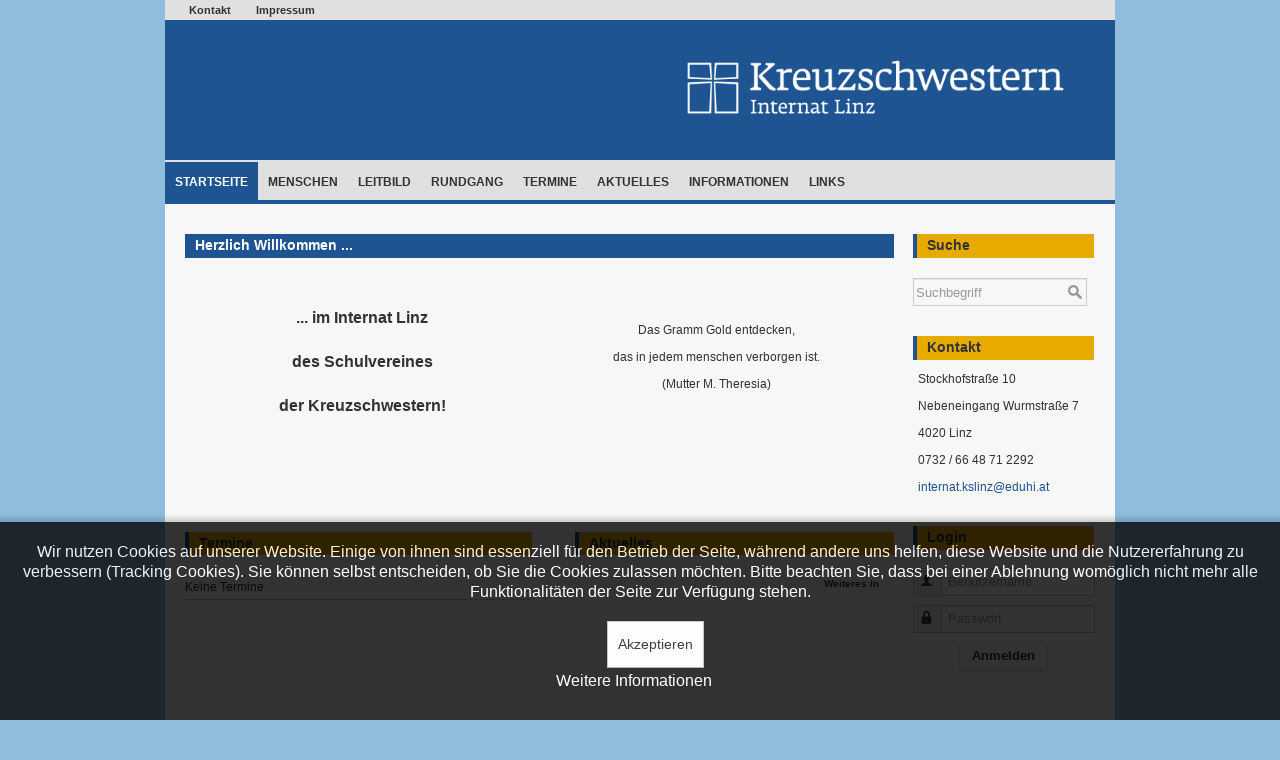

--- FILE ---
content_type: text/html; charset=utf-8
request_url: https://www.internatlinz.at/?q=14-558-1
body_size: 4171
content:
<!DOCTYPE html>
<html xmlns="http://www.w3.org/1999/xhtml" xml:lang="de-de" lang="de-de" dir="ltr">
<head>
	<meta name="viewport" content="width=device-width, initial-scale=1.0" />
	<base href="https://www.internatlinz.at/" />
	<meta http-equiv="content-type" content="text/html; charset=utf-8" />
	<meta name="generator" content="Joomla! - Open Source Content Management" />
	<title>Startseite</title>
	<link href="/index.php?q=14-558-1&amp;format=feed&amp;type=rss" rel="alternate" type="application/rss+xml" title="RSS 2.0" />
	<link href="/index.php?q=14-558-1&amp;format=feed&amp;type=atom" rel="alternate" type="application/atom+xml" title="Atom 1.0" />
	<link href="/templates/protokiga/favicon.ico" rel="shortcut icon" type="image/vnd.microsoft.icon" />
	<link href="https://www.internatlinz.at/index.php/component/search/?q=14-558-1&amp;id=31&amp;Itemid=321&amp;layout=blog&amp;format=opensearch" rel="search" title="Suchen Internat Linz" type="application/opensearchdescription+xml" />
	<link href="/components/com_jevents/views/ext/assets/css/modstyle.css?v=3.6.6" rel="stylesheet" type="text/css" />
	<link href="/media/com_jevents/css/bootstrap.css" rel="stylesheet" type="text/css" />
	<link href="/media/com_jevents/css/bootstrap-responsive.css" rel="stylesheet" type="text/css" />
	<link href="/modules/mod_latestnewsplusdate/assets/style.css" rel="stylesheet" type="text/css" />
	<link href="/media/com_jce/site/css/content.min.css?badb4208be409b1335b815dde676300e" rel="stylesheet" type="text/css" />
	<link href="/templates/protokiga/css/template.css" rel="stylesheet" type="text/css" />
	<link href="/plugins/system/cookiehint/css/black.css?2390fa89622b5e9d21a1d7f4735c542f" rel="stylesheet" type="text/css" />
	<style type="text/css">
div.mod_search117 input[type="search"]{ width:auto; }#redim-cookiehint-bottom {position: fixed; z-index: 99999; left: 0px; right: 0px; bottom: 0px; top: auto !important;}
	</style>
	<script type="application/json" class="joomla-script-options new">{"csrf.token":"3b6e504669442ca9ca403ae7cad78807","system.paths":{"root":"","base":""},"system.keepalive":{"interval":840000,"uri":"\/index.php\/component\/ajax\/?format=json"}}</script>
	<script src="/media/jui/js/jquery.min.js?2390fa89622b5e9d21a1d7f4735c542f" type="text/javascript"></script>
	<script src="/media/jui/js/jquery-noconflict.js?2390fa89622b5e9d21a1d7f4735c542f" type="text/javascript"></script>
	<script src="/media/jui/js/jquery-migrate.min.js?2390fa89622b5e9d21a1d7f4735c542f" type="text/javascript"></script>
	<script src="/media/system/js/caption.js?2390fa89622b5e9d21a1d7f4735c542f" type="text/javascript"></script>
	<script src="/media/jui/js/bootstrap.min.js?2390fa89622b5e9d21a1d7f4735c542f" type="text/javascript"></script>
	<script src="/templates/protokiga/js/template.js" type="text/javascript"></script>
	<!--[if lt IE 9]><script src="/media/system/js/html5fallback.js?2390fa89622b5e9d21a1d7f4735c542f" type="text/javascript"></script><![endif]-->
	<script src="/media/system/js/core.js?2390fa89622b5e9d21a1d7f4735c542f" type="text/javascript"></script>
	<!--[if lt IE 9]><script src="/media/system/js/polyfill.event.js?2390fa89622b5e9d21a1d7f4735c542f" type="text/javascript"></script><![endif]-->
	<script src="/media/system/js/keepalive.js?2390fa89622b5e9d21a1d7f4735c542f" type="text/javascript"></script>
	<script type="text/javascript">
jQuery(window).on('load',  function() {
				new JCaption('img.caption');
			});jQuery(function($){ initTooltips(); $("body").on("subform-row-add", initTooltips); function initTooltips (event, container) { container = container || document;$(container).find(".hasTooltip").tooltip({"html": true,"container": "body"});} });
	</script>

					<style type="text/css">
			h1,h2,h3,h4,h5,h6,.site-title{
				font-family: 'Open Sans', sans-serif;
			}
                        		</style>
		
	<!--[if lt IE 9]>
		<script src="/media/jui/js/html5.js"></script>
	<![endif]-->
</head>

<body class="site com_content view-category layout-blog no-task itemid-321">

	<!-- Body -->
	<div class="all">
		<div class="cloudheader">
			<div class="container">			
				<!-- Header -->
				<header class="header" role="banner">
					<div class="header-inner clearfix">					
						<ul class="nav menu mod-list">
<li class="item-347"><a href="/index.php/kontakt-3" >Kontakt</a></li><li class="item-349"><a href="/index.php/impressum-3" >Impressum</a></li></ul>

					</div>
				</header>			
				<div class="siteheader">
					<div class="sitetitle">
                                            						<div class="headtitle">
                                                        <img width="450px" src="/images/logos/Internat_Linz_Logo_weiss.png" />                                                         
                                                        <div style="clear:both"></div>
							
						</div>
						<!---->
					</div>
				</div>
								<nav class="navigation" role="navigation">
					<ul class="nav menu nav-pills mod-list">
<li class="item-321 default current active"><a href="/index.php" >Startseite</a></li><li class="item-322"><a href="/index.php/menschen-3" >Menschen</a></li><li class="item-323"><a href="/index.php/leitbild-3" >Leitbild</a></li><li class="item-324"><a href="/index.php/rundgang-3" >Rundgang</a></li><li class="item-332"><a href="/index.php/termine-3" >Termine</a></li><li class="item-325"><a href="/index.php/aktuelles-3" >Aktuelles</a></li><li class="item-328"><a href="/index.php/informationen-3" >Informationen</a></li><li class="item-333 deeper parent"><a href="#" >Links</a><ul class="nav-child unstyled small"><li class="item-386"><a href="http://www.schulen.kreuzschwestern.at" target="_blank" rel="noopener noreferrer">Schulverein der Kreuzschwestern</a></li><li class="item-393"><a href="http://www.kslinz.at/bakip/" target="_blank" rel="noopener noreferrer">Bakip Linz</a></li><li class="item-392"><a href="http://www.kslinz.at/ahs/" target="_blank" rel="noopener noreferrer">AHS Linz</a></li><li class="item-394"><a href="http://www.kslinz.at/hlw/" target="_blank" rel="noopener noreferrer">HLW Linz</a></li></ul></li></ul>

				</nav>
							</div>
		</div>
		<div class="row-fluid">
			<div class="maincontainer">
				<div class="wiese">
									
					<main id="content" role="main" class="span9">
						<!-- Begin Content -->
						
						<div id="system-message-container">
	</div>

						<div class="blog" itemscope itemtype="https://schema.org/Blog">
	
		
	
	
	
				<div class="items-leading clearfix">
							<div class="leading-0"
					itemprop="blogPost" itemscope itemtype="https://schema.org/BlogPosting">
					







<h2>Herzlich Willkommen ...</h2>
<div class="willkommen" style="text-align: center;">
	<table>
		<tbody>
			<tr>
				<td align="center" valign="top" width="50%">
					<p>&nbsp;</p>
					<p><span style="font-size: medium; line-height: 2.2em;"><strong>... im Internat Linz <br /></strong></span>
					</p>
					<p><span style="font-size: medium; line-height: 2.2em;"><strong>des Schulvereines</strong></span>
					</p>
					<p><span style="font-size: medium; line-height: 2.2em;"><strong>der Kreuzschwestern!</strong></span>
					</p>
				</td>
				<td class="firstslider">
					<p>&nbsp;</p>
					<p>Das Gramm Gold entdecken,</p>
					<p>das in jedem menschen verborgen ist.</p>
					<p>(Mutter M. Theresia)</p>
				</td>
			</tr>
		</tbody>
	</table>
</div>



				</div>
									</div><!-- end items-leading -->
	
	
																	<div class="items-row cols-2 row-0 row-fluid clearfix">
						<div class="span6">
				<div class="item column-1"
					itemprop="blogPost" itemscope itemtype="https://schema.org/BlogPosting">
					







<p>		<div class="moduletable">
							<h3>Termine</h3>
						<table class="mod_events_latest_table jevbootstrap"cellspacing="0" cellpadding="0"><tr><td class="mod_events_latest_noevents">Keine Termine</td></tr>
</table>
		</div>
	</p>



				</div>
				<!-- end item -->
							</div><!-- end span -->
														<div class="span6">
				<div class="item column-2"
					itemprop="blogPost" itemscope itemtype="https://schema.org/BlogPosting">
					







<p>		<div class="moduletable">
							<h3>Aktuelles</h3>
						
<div class="div_lnd_list">
<!-- LatestNews Plus Date Module - Another Quality Freebie from TemplatePlazza.com -->
    <ul class="lnd_latestnews">
        </ul>
</div>
<div class='clrfix'></div>

<div class="lnd_more_ind"><span><strong>Weiteres in</strong></span></div>		</div>
	</p>



				</div>
				<!-- end item -->
							</div><!-- end span -->
							</div><!-- end row -->
						
	
		</div>

						
						<!-- End Content -->
					</main>

										<div id="aside" class="span3">
						<!-- Begin Right Sidebar -->
						<div class="well "><h3 class="page-header">Suche</h3><div class="search mod_search117">
	<form action="/index.php" method="post" class="form-inline" role="search">
		<label for="mod-search-searchword117" class="element-invisible">Suchen ...</label> <input name="searchword" id="mod-search-searchword117" maxlength="200"  class="inputbox search-query input-medium" type="search" size="20" placeholder="Suchbegriff" />		<input type="hidden" name="task" value="search" />
		<input type="hidden" name="option" value="com_search" />
		<input type="hidden" name="Itemid" value="321" />
	</form>
</div>
</div><div class="well "><h3 class="page-header">Kontakt</h3>

<div class="custom"  >
	<!-- START: Articles Anywhere --><p>Stockhofstraße 10</p>
<p>Nebeneingang Wurmstraße 7</p>
<p>4020 Linz</p>
<p>0732 / 66 48 71 2292</p>
<p><span id="cloak64909"><a href="mailto:internat.kslinz@eduhi.at">internat.kslinz@eduhi.at</a></span></p><!-- END: Articles Anywhere --></div>
</div><div class="well "><h3 class="page-header">Login</h3><form action="/index.php" method="post" id="login-form" class="form-inline">
		<div class="userdata">
		<div id="form-login-username" class="control-group">
			<div class="controls">
									<div class="input-prepend">
						<span class="add-on">
							<span class="icon-user hasTooltip" title="Benutzername"></span>
							<label for="modlgn-username" class="element-invisible">Benutzername</label>
						</span>
						<input id="modlgn-username" type="text" name="username" class="input-small" tabindex="0" size="18" placeholder="Benutzername" />
					</div>
							</div>
		</div>
		<div id="form-login-password" class="control-group">
			<div class="controls">
									<div class="input-prepend">
						<span class="add-on">
							<span class="icon-lock hasTooltip" title="Passwort">
							</span>
								<label for="modlgn-passwd" class="element-invisible">Passwort							</label>
						</span>
						<input id="modlgn-passwd" type="password" name="password" class="input-small" tabindex="0" size="18" placeholder="Passwort" />
					</div>
							</div>
		</div>
				<div id="form-login-submit" class="control-group">
			<div class="controls">
				<button type="submit" tabindex="0" name="Submit" class="btn btn-primary">Anmelden</button>
			</div>
		</div>		
		<input type="hidden" name="option" value="com_users" />
		<input type="hidden" name="task" value="user.login" />
		<input type="hidden" name="return" value="aHR0cHM6Ly93d3cuaW50ZXJuYXRsaW56LmF0Lz9xPTE0LTU1OC0x" />
		<input type="hidden" name="3b6e504669442ca9ca403ae7cad78807" value="1" />	</div>
	</form>
</div>
						<!-- End Right Sidebar -->
					</div>
										<div class="clear"></div>
				</div>
			</div>
		</div>
		<!-- Footer -->
		<footer class="footer" role="contentinfo">
			<div class="container">	
                            <p style="text-align: center;">© 2025 Schulverein der Kreuzschwestern</p>
                            
			</div>
		</footer>
	</div>	
	

<div id="redim-cookiehint-bottom">   <div id="redim-cookiehint">     <div class="cookiecontent">   <p>Wir nutzen Cookies auf unserer Website. Einige von ihnen sind essenziell für den Betrieb der Seite, während andere uns helfen, diese Website und die Nutzererfahrung zu verbessern (Tracking Cookies). Sie können selbst entscheiden, ob Sie die Cookies zulassen möchten. Bitte beachten Sie, dass bei einer Ablehnung womöglich nicht mehr alle Funktionalitäten der Seite zur Verfügung stehen.</p>    </div>     <div class="cookiebuttons">        <a id="cookiehintsubmit" onclick="return cookiehintsubmit(this);" href="https://www.internatlinz.at/?q=14-558-1&amp;rCH=2"         class="btn">Akzeptieren</a>          <div class="text-center" id="cookiehintinfo">                <a target="_self" href="/impressum">Weitere Informationen</a>                      </div>      </div>     <div class="clr"></div>   </div> </div>  <script type="text/javascript">        document.addEventListener("DOMContentLoaded", function(event) {         if (!navigator.cookieEnabled){           document.getElementById('redim-cookiehint-bottom').remove();         }       });        function cookiehintfadeOut(el) {         el.style.opacity = 1;         (function fade() {           if ((el.style.opacity -= .1) < 0) {             el.style.display = "none";           } else {             requestAnimationFrame(fade);           }         })();       }         function cookiehintsubmit(obj) {         document.cookie = 'reDimCookieHint=1; expires=Sat, 14 Nov 2026 23:59:59 GMT;57; path=/';         cookiehintfadeOut(document.getElementById('redim-cookiehint-bottom'));         return true;       }        function cookiehintsubmitno(obj) {         document.cookie = 'reDimCookieHint=-1; expires=0; path=/';         cookiehintfadeOut(document.getElementById('redim-cookiehint-bottom'));         return true;       }  </script>  
</body>
</html>


--- FILE ---
content_type: text/css
request_url: https://www.internatlinz.at/components/com_jevents/views/ext/assets/css/modstyle.css?v=3.6.6
body_size: 603
content:
#extcal_minical .extcal_navbar {
    background-image: url(../images/bg1.gif);
    background-repeat: repeat-x;
    border-bottom: 1px solid #B4B4B6;
}

#extcal_minical .extcal_tiny_add_event_link {
    font-size: 9px;
    font-weight: normal;
    color: #575767;
    text-decoration: none;
}

#extcal_minical TABLE.extcal_weekdays {
    background-image: url(../images/bg1.gif);
    background-repeat: repeat-x;
    border-top: 1px solid #FFFFFF;
    width: 135px;
    border-collapse: collapse;
    border-spacing: 0px;
    border-width: 0px;
    text-align: center;
}

#extcal_minical TD.extcal_weekdays {
    font-size: 9px;
    font-weight: normal;
    color: #333333;
    text-decoration: none;
    padding-top: 4px;
    vertical-align: top;
    height: 24px;
    text-align: center;
}

#extcal_minical .extcal_small {
    font-size: 9px;
    color: #575767;
    text-decoration: none;
}

#extcal_minical .extcal_small:link, #extcal_minical .extcal_small:visited {
    text-decoration: none;
}

#extcal_minical .extcal_small:hover {
    text-decoration: underline;
}

#extcal_minical .extcal_daycell, #extcal_minical .extcal_todaycell,
#extcal_minical .extcal_sundaycell, #extcal_minical .extcal_othermonth {
    font-size: 9px;
    font-weight: bold;
    font-style: normal;
    text-decoration: none;
    color: #555555;
    background-repeat: no-repeat;
    background-position: center center;
    padding-top: 3px;
    padding-bottom: 3px;
    padding-right: 2px;
    padding-left: 2px;
}

#extcal_minical .extcal_todaycell {
    color: #99AAAA;
    background-image: url(../images/rect.gif);
    background-size: cover;
}

#extcal_minical .extcal_sundaycell {
    color: #99AAAA;
}

#extcal_minical .extcal_othermonth {
    color: #99AAAA;
}

#extcal_minical .extcal_daylink, #extcal_minical .extcal_sundaylink,
#extcal_minical .extcal_busylink {
    font-size: 9px;
    font-weight: bold;
    font-style: normal;
    text-decoration: none;
}

#extcal_minical .extcal_daylink:link, #extcal_minical .extcal_daylink:visited {
    color: #555555;
}

#extcal_minical .extcal_busylink:link, #extcal_minical .extcal_busylink:visited {
    color: #2266EE;
    text-decoration: none;
}

#extcal_minical .extcal_sundaylink:link, #extcal_minical .extcal_sundaylink:visited {
    color: #99AAAA;
}

#extcal_minical .extcal_month_label {
    font-size: 10px;
    font-weight: bold;
    color: #565666;
}

#extcal_minical .extcal_picture
#extcal_minical .extcal_weekcell {
    margin: 0;
    padding: 0;
    text-align: center;
}

/* Latest Events */
.jevbootstrap .mod_events_latest_date, .jevbootstrap .mod_events_latest_content {
    line-height: 14px;
    margin-top: 1px;
    vertical-align: text-top;
}

.jevbootstrap [class^="icon-"], .jevbootstrap [class*=" icon-"] {
    margin-right: 3px;
}

.mod_events_link {
    cursor: pointer;
}

.mod_events_latest_table {
    width: 100%;
    margin: auto auto;
    border: 0;
}

.mod_events_latest_table tr {
    border-bottom: 1px solid #ccc;
}

.mod_events_latest_table td {
    padding: 3px 0;
}


--- FILE ---
content_type: text/css
request_url: https://www.internatlinz.at/modules/mod_latestnewsplusdate/assets/style.css
body_size: 218
content:
.clrfix {
	clear: both;
}
a.lndtitle {
	font-size: 120%;
	line-height: 160%;
}
	
.lnd_introdate {
	font-size:80%;
	line-height: 120%;
	color: #666;
}
.lnd_head {
}
	.lnd_head img {
		margin: 5px 10px 0 0;
	}
.lnd_introtxt {
	font-size: 90%;
	color: #666;
	padding: 10px;
	background: #f0f0f0;
	border-radius: 4px;
	box-shadow: inset 0px 0px 10px #eee;
	margin: 10px 0;
	text-shadow: 0 1px 0 #fff;
}
	.lnd_introtxt img {
		float: left;
		margin: 0 10px 10px 0;
	}
li.lnd_latestnews {
	padding:10px 0;
	border-bottom:1px solid #cccccc;
	color:#CC9900;
	font-size: 90%;
}
li.lnd_latestnews a {
	font-weight:700; }
.lnd_more_ind {
	display: block;
	text-align: left;
	padding:10px 0;
	font-size: 80%;
}
	.lnd_more_ind span {padding-right:5px;}
.cattitle {padding:0 3px 0 0px;}
